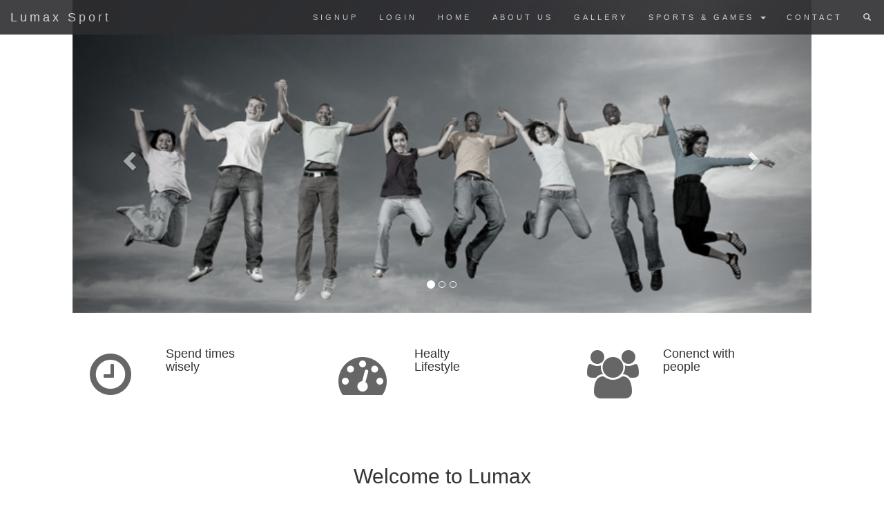

--- FILE ---
content_type: text/html
request_url: https://lumax-sports-games.neocities.org/home
body_size: 3831
content:
<!-- === BEGIN HEADER === -->
<!DOCTYPE html>
<!--[if IE 8]> <html lang="en" class="ie8"> <![endif]-->
<!--[if IE 9]> <html lang="en" class="ie9"> <![endif]-->
<!--[if !IE]><!-->
<html lang="en">
	<!--<![endif]-->
	<head>
		<!--META-->
		<meta http-equiv="content-type" content="text/html; charset=utf-8" />
        <meta name="description" content="">
        <meta name="author" content="">
        <meta name="viewport" content="width=device-width, initial-scale=1, maximum-scale=1" />
  		<!--TEMPLATE CSS-->  
  		<link rel="stylesheet" href="assets/css/animate.css" rel="stylesheet">
		<link rel="stylesheet" href="assets/css/font-awesome.css" rel="stylesheet">
		<link rel="stylesheet" href="assets/css/nexus.css" rel="stylesheet">
    	<link rel="stylesheet" href="assets/css/responsive.css" rel="stylesheet">
    	<!--BOOTSTRAP CSS-->
  		<link rel="stylesheet" href="bootstrap.min.css" />
  		<script src="jquery.min.js"></script>
  		<script src="bootstrap.min.js"></script>
  		<!--FAVICON-->
  		<link href="images/favicon.png" rel="shortcut icon">
  		<link rel="stylesheet" href="https://maxcdn.bootstrapcdn.com/bootstrap/3.3.7/css/bootstrap.min.css">
	    <script src="https://ajax.googleapis.com/ajax/libs/jquery/3.1.1/jquery.min.js"></script>
	    <script src="https://maxcdn.bootstrapcdn.com/bootstrap/3.3.7/js/bootstrap.min.js"></script>
		<!--TITTLE-->
        <title>Lumax Sports & Games</title>
        
<style>
* {
	margin: 0;
	padding: 0;
  }

.navbar {
	margin-bottom: 0;
	background-color: #2d2d30;
	border: 0;
	font-size: 11px !important;
	letter-spacing: 4px;
	opacity: 0.9;
}
.navbar li a, .navbar .navbar-brand { 
	color: #d5d5d5 !important;
}
.navbar-nav li a:hover {
	color: #fff !important;
}
.navbar-nav li.active a {
	color: #fff !important;
	background-color: #29292c !important;
}
.navbar-default .navbar-toggle {
	border-color: transparent;
}
.open .dropdown-toggle {
	color: #fff;
	background-color: #555 !important;
}
.dropdown-menu li a {
	color: #000 !important;
}
.dropdown-menu li a:hover {
	background-color: red !important;
}
.carousel-inner img {
	-webkit-filter: grayscale(90%);
	filter: grayscale(90%);
	width: 100%; 
	margin: auto;
}
.carousel-caption h3 {
	color: #fff !important;
}
@media (max-width: 600px) {
.carousel-caption {
	display: none; 
}
}    		
</style>
</head>

<body>
<!--Navbar-->
<nav class="navbar navbar-default navbar-fixed-top">
  <div class="container-fluid">
    <div class="navbar-header">
      <button type="button" class="navbar-toggle" data-toggle="collapse" data-target="#myNavbar">
        <span class="icon-bar"></span>
        <span class="icon-bar"></span>
        <span class="icon-bar"></span>                        
      </button>
      <a class="navbar-brand" href="#">Lumax Sport</a>
    </div>
  <div class="collapse navbar-collapse" id="myNavbar">
      <ul class="nav navbar-nav navbar-right">
      <li><a href="signup-pages.html">SIGNUP</a></li>
      <li><a href="login-pages.html">LOGIN</a></li>
        <li><a href="home.html">HOME</a></li>
        <li><a href="about.html">ABOUT US</a></li>
         <li><a href="gallery.html">GALLERY</a></li>
         <li class="dropdown">
          <a class="dropdown-toggle" data-toggle="dropdown" href="#">SPORTS & GAMES
          <span class="caret"></span></a>
          <ul class="dropdown-menu">
            <li><a href="sports.html">SPORTS</a></li>
            <li><a href="games.html">GAMES</a></li> 
          </ul>
        </li>
        <li><a href="contact.html">CONTACT</a></li>
        <li><a href="#"><span class="glyphicon glyphicon-search"></span></a></li>
      </ul>
    </div>
  </div>
</nav>

            <!-- === BEGIN CONTENT === -->
            <div id="content">
                <div class="container no-padding">
                    <div class="row">
                        <!-- Carousel Slideshow -->
                        <div id="carousel-example" class="carousel slide" data-ride="carousel">
                            <!-- Carousel Indicators -->
                            <ol class="carousel-indicators">
                                <li data-target="#carousel-example" data-slide-to="0" class="active"></li>
                                <li data-target="#carousel-example" data-slide-to="1"></li>
                                <li data-target="#carousel-example" data-slide-to="2"></li>
                            </ol>
                            <div class="clearfix"></div>
                            <!-- End Carousel Indicators -->
                            <!-- Carousel Images -->
                            <div class="carousel-inner">
                                <div class="item active">
                                    <img src="images/slide1.jpg">
                                </div>
                                <div class="item">
                                    <img src="images/sldie3.jpg">
                                </div>
                                <div class="item">
                                    <img src="images/slide2.png">
                                </div>
                            </div>
                            <!-- End Carousel Images -->
                            <!-- Carousel Controls -->
                            <a class="left carousel-control" href="#carousel-example" data-slide="prev">
                                <span class="glyphicon glyphicon-chevron-left"></span>
                            </a>
                            <a class="right carousel-control" href="#carousel-example" data-slide="next">
                                <span class="glyphicon glyphicon-chevron-right"></span>
                            </a>
                            <!-- End Carousel Controls -->
                        </div>
                        <!-- End Carousel Slideshow -->
                    </div>
                </div>
                <div class="container background-gray-lighter">
                    <div class="row margin-vert-40">
                        <div class="col-md-4">
                            <div class="col-md-4">
                                <i class="fa-clock-o fa-5x color-primary"></i>
                            </div>
                            <div class="col-md-5">
                                <h4 class="margin-top-12 margin-bottom-0"> Spend times wisely</h4>
                            </div>
                        </div>
                        <div class="col-md-4">
                            <div class="col-md-4">
                                <i class="fa-tachometer fa-5x color-primary"></i>
                            </div>
                            <div class="col-md-5">
                                <h4 class="margin-top-12 margin-bottom-0"> Healty Lifestyle</h4>
                            </div>
                        </div>
                        <div class="col-md-4">
                            <div class="col-md-4">
                                <i class="fa-users fa-5x color-primary"></i>
                            </div>
                            <div class="col-md-5">
                                <h4 class="margin-top-12 margin-bottom-0"> Conenct with people</h4>
                            </div>
                        </div>
                    </div>
                </div>
                 </div>
                  <div class="container background-white">
                         <div class="row margin-vert-20">          
                        <!-- Main Text -->
                        <div class="col-md-12">
                            <h2 class="text-center">Welcome to Lumax</h2>
                            <p class="text-center">At Lumax, our sports and recreational clubs are open to all students and staff to take on a range of activities outside study and work hours for a healthy lifestyle.To date, we have the following sports clubs on campus, in addition to the various sports facilities nearby campus. Come and find out more about the extra curricular scene here in campus!</p>
                            <p class="text-center">We wish to maximize student engagement levels across campus, using our service provision as a pathway into sustainable sport participation, within an affordable and inclusive setting for all Student's. The SPORT Centre’s expanding (and developing) Activity Programming, will enhance the potential for our students to remain physically active, throughout the Academic Year (and beyond) during their journey here at the University of Salford. Mission Statement - The SPORT Team.</p>
                        </div>
                        <!-- End Main Text -->
					</div>
                </div>
 				<div class="container background-gray-lighter">
                    <div class="row padding-vert-20">
                        <div class="col-md-1">
                        </div>
                        <div class="col-md-10">
                            <!-- Portfolio -->
                            <ul class="portfolio-group">
                                <!-- Portfolio Item -->
                                <li class="portfolio-item col-sm-6 col-xs-6 padding-20">
                                    <a href="badminton.html">
                                        <figure class="animate fadeInLeft">
                                            <img alt="image1" src="images/baminton.png">
                                            <figcaption>
                                                <h3>Badminton</h3>
                                                <span>Click for more details.</span>
                                            </figcaption>
                                        </figure>
                                    </a>
                                </li>
                                <!-- //Portfolio Item// -->
                                <!-- Portfolio Item -->
                                <li class="portfolio-item col-sm-6 col-xs-6 padding-20">
                                    <a href="basketball.html">
                                        <figure class="animate fadeInRight">
                                            <img alt="image2" src="images/basketball.jpg">
                                            <figcaption>
                                                <h3>Basketball</h3>
                                                <span>Click for more details.</span>
                                            </figcaption>
                                        </figure>
                                    </a>
                                </li>
                                <!-- //Portfolio Item// -->
                                <!-- Portfolio Item -->
                                <li class="portfolio-item col-sm-6 col-xs-6 padding-20">
                                    <a href="billiards.html">
                                        <figure class="animate fadeInLeft">
                                            <img alt="image3" src="images/billiards.jpg">
                                            <figcaption>
                                                <h3>Billiards</h3>
                                                <span>Click for more details.</span>
                                            </figcaption>
                                        </figure>
                                    </a>
                                </li>
                                <!-- //Portfolio Item// -->
                                <!-- Portfolio Item -->
                                <li class="portfolio-item col-sm-6 col-xs-6 padding-20">
                                    <a href="bowling.html">
                                        <figure class="animate fadeInRight">
                                            <img alt="image4" src="images/bowling.jpg">
                                            <figcaption>
                                                <h3>Bowling</h3>
                                                <span>Click for more details.</span>
                                            </figcaption>
                                        </figure>
                                    </a>
                                </li>
                                <!-- //Portfolio Item// -->
                                <!-- Portfolio Item -->
                                <li class="portfolio-item col-sm-6 col-xs-6 padding-20">
                                    <a href="swimming.html">
                                        <figure class="animate fadeInLeft">
                                            <img alt="image5" src="images/swimming.jpg">
                                            <figcaption>
                                                <h3>Swimming</h3>
                                                <span>Click for more details.</span>
                                            </figcaption>
                                        </figure>
                                    </a>
                                </li>
                                <!-- //Portfolio Item// -->
                                <!-- Portfolio Item -->
                                <li class="portfolio-item col-sm-6 col-xs-6 padding-20">
                                    <a href="chess.html">
                                        <figure class="animate fadeInRight">
                                            <img alt="image6" src="images/chess.jpg">
                                            <figcaption>
                                                <h3>Chess</h3>
                                                <span>Click for more details.</span>
                                            </figcaption>
                                        </figure>
                                    </a>
                                </li>
                                <!-- //Portfolio Item// -->
                            </ul>
                            <!-- End Portfolio -->
                        </div>
                        <div class="col-md-1">
                        </div>
                    </div>
                </div>
                <div class="container background-white">
                    <div class="row padding-vert-40">
                        <div class="col-md-12">
                            <h2 class="animate fadeIn text-center">Check out our Membership Structure for the 2016/17 Academic Year by clicking 'JOIN NOW' below.</h2>
                            <p class="animate fadeIn text-center">Our Sports Centre team are always available to provide helpful and friendly advice, and welcome any comments or suggestions you may have. Students may also be interested in the Students' Union Sporting Activity Groups where a wide range of clubs are on offer.</p>
                            <p class="animate fadeInUp text-center">
                                <button class="btn btn-primary btn-lg" type="button">JOIN NOW</button>
                            </p>
                        </div>
                    </div>
                </div>

            <!-- === END CONTENT === -->


</div>
<!--== BEGIN FOOTER === -->
 <div id="content-bottom-border" class="container">
            </div>
            <div id="base">
                <div class="container padding-vert-30 margin-top-60">
                    <div class="row">
                        <!-- Contact Details -->
                        <div class="col-md-4 margin-bottom-20">
                            <h3 class="margin-bottom-10">Contact Details</h3>
                            <p>
                                <span class="fa-phone">Telephone:</span>(+60)1300 1300
                                <br>
                                <span class="fa-envelope">Email:</span>
                                <a href="mailto:info@joomla51.com">lumax@example.com</a>
                                <br>
                                <span class="fa-link">Website:</span>
                                <a href="http://www.joomla51.com">www.lumax.com</a>
                            </p>
                            <p>Lot5, Technology Park Malaysia,
                                <br>Jalan XX
                                <br>Bukit Jalil
                                <br></p>Malaysia
                        </div>
                        <!-- End Contact Details -->
                        <!-- Menu -->
                        <div class="col-md-3 margin-bottom-25">
                            <h3 class="margin-bottom-20">Menu</h3>
                            <ul class="menu">
                                <li>
                                    <a class="fa-tasks" href="home.html">Home</a>
                                </li>
                                <li>
                                    <a class="fa-users" href="about.html">About Us</a>
                                </li>
                                <li>
                                    <a class="fa-trophy" href="sports.html">Sports</a>
                                </li>
                                <li>
                                    <a class="fa-coffee" href="games.html">Games</a>
                                </li>
                            </ul>
                            <div class="clearfix"></div>
                        </div>
                        <!-- End Menu -->
                        <div class="col-md-1"></div>
                        <!-- Disclaimer -->
                        <div class="col-md-5 margin-bottom-20 padding-vert-30 text-center">
                            <h3 class="color-gray margin-bottom-20"> Join our Newsletter </h3>
                            <p>
                                Sign up for our newsletter for all the
                                <br> latest news and information
                            </p>
                            <input type="email">
                            <br>
                            <button class="btn btn-primary btn-lg margin-top-20" type="button">Subscribe</button>
                        </div>
                        <!-- End Disclaimer -->
                        <div class="clearfix"></div>
                    </div>
                </div>
            </div>
            <!-- Footer  -->
            <footer class="text-center" style="background-color:black;padding:30px">© 2017 Lumax Sports & Games. All rights reserved. </footer>
             </div>
             </div>
             </div>
            </div>
 			<!-- End Footer -->
            <!-- JS -->
            <script type="text/javascript" src="assets/js/jquery.min.js" type="text/javascript"></script>
            <script type="text/javascript" src="assets/js/bootstrap.min.js" type="text/javascript"></script>
            <script type="text/javascript" src="assets/js/scripts.js"></script>
            <!-- Isotope - Portfolio Sorting -->
            <script type="text/javascript" src="assets/js/jquery.isotope.js" type="text/javascript"></script>
            <!-- Mobile Menu - Slicknav -->
            <script type="text/javascript" src="assets/js/jquery.slicknav.js" type="text/javascript"></script>
            <!-- Animate on Scroll-->
            <script type="text/javascript" src="assets/js/jquery.visible.js" charset="utf-8"></script>
            <!-- Sticky Div -->
            <script type="text/javascript" src="assets/js/jquery.sticky.js" charset="utf-8"></script>
            <!-- Slimbox2-->
            <script type="text/javascript" src="assets/js/slimbox2.js" charset="utf-8"></script>
            <!-- Modernizr -->
            <script src="assets/js/modernizr.custom.js" type="text/javascript"></script>
            <!-- End JS -->
<!-- === END FOOTER === -->    
   
</html>


--- FILE ---
content_type: text/css
request_url: https://lumax-sports-games.neocities.org/assets/css/responsive.css
body_size: 245
content:
/* #Tablet (Landscape)
================================================== */

@media only screen and (max-width: 1080px) {

.is-sticky #header,
.is-sticky #hornav {
	position: relative !important;
	width: auto !important;
	top: 0 !important;
	left: 0;
	margin-left: 0;
}

.primary-container-background .primary-container {width: 100%;}

/* Disable CSS animations */
.animated {
    -webkit-animation-duration: 0;
    animation-duration: 0;
    -webkit-animation-delay: 0;
    animation-delay: 0;
}

}

/* #Tablet (Portrait)
================================================== */
    
@media only screen and (max-width: 959px) {


}

/* #Mobile (Landscape)
================================================== */

@media only screen and (max-width: 767px) {

.carousel-control.right span, .carousel-control.icon-next span {
    right: 20%;
}
.carousel-control.left span, .carousel-control.icon-prev span {
    left: 15%;
}

}

/*  #Mobile (Portrait)
================================================== */

@media only screen and (max-width: 440px) {

	
}


